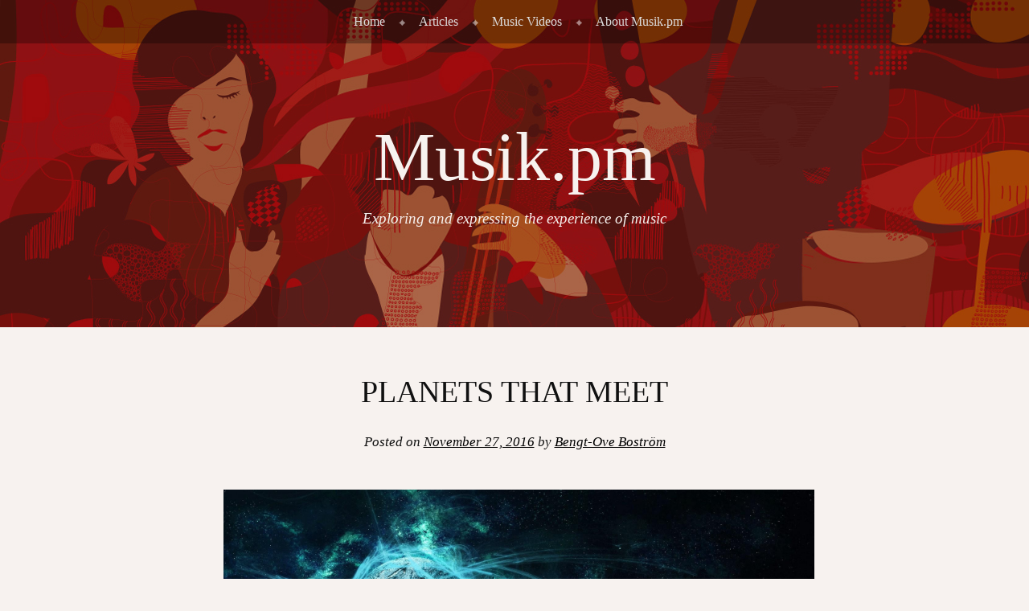

--- FILE ---
content_type: text/html; charset=UTF-8
request_url: https://musik.pm/planets-that-meet/
body_size: 10044
content:
<!DOCTYPE html>
<html lang="en-US">
<head>
<meta charset="UTF-8" />
<meta name="viewport" content="width=device-width" />
<link rel="profile" href="http://gmpg.org/xfn/11" />
<link rel="pingback" href="https://musik.pm/xmlrpc.php" />
<link rel="shortcut icon" href="https://musik.pm/wp-content/themes/book-lite-musik-pm/favicon.ico" />
<link rel="apple-touch-icon" href="https://musik.pm/wp-content/themes/book-lite-musik-pm/apple-touch-icon.png">
<!--[if lt IE 9]>
<script src="https://musik.pm/wp-content/themes/book-lite/js/html5.js" type="text/javascript"></script>
<![endif]-->

<title>Planets that meet &#8211; Musik.pm</title>
<meta name='robots' content='max-image-preview:large' />
<link rel='dns-prefetch' href='//platform-api.sharethis.com' />
<link rel="alternate" type="application/rss+xml" title="Musik.pm &raquo; Feed" href="https://musik.pm/feed/" />
<link rel="alternate" type="application/rss+xml" title="Musik.pm &raquo; Comments Feed" href="https://musik.pm/comments/feed/" />
<link rel="alternate" title="oEmbed (JSON)" type="application/json+oembed" href="https://musik.pm/wp-json/oembed/1.0/embed?url=https%3A%2F%2Fmusik.pm%2Fplanets-that-meet%2F" />
<link rel="alternate" title="oEmbed (XML)" type="text/xml+oembed" href="https://musik.pm/wp-json/oembed/1.0/embed?url=https%3A%2F%2Fmusik.pm%2Fplanets-that-meet%2F&#038;format=xml" />
<style id='wp-img-auto-sizes-contain-inline-css' type='text/css'>
img:is([sizes=auto i],[sizes^="auto," i]){contain-intrinsic-size:3000px 1500px}
/*# sourceURL=wp-img-auto-sizes-contain-inline-css */
</style>
<style id='wp-emoji-styles-inline-css' type='text/css'>

	img.wp-smiley, img.emoji {
		display: inline !important;
		border: none !important;
		box-shadow: none !important;
		height: 1em !important;
		width: 1em !important;
		margin: 0 0.07em !important;
		vertical-align: -0.1em !important;
		background: none !important;
		padding: 0 !important;
	}
/*# sourceURL=wp-emoji-styles-inline-css */
</style>
<style id='wp-block-library-inline-css' type='text/css'>
:root{--wp-block-synced-color:#7a00df;--wp-block-synced-color--rgb:122,0,223;--wp-bound-block-color:var(--wp-block-synced-color);--wp-editor-canvas-background:#ddd;--wp-admin-theme-color:#007cba;--wp-admin-theme-color--rgb:0,124,186;--wp-admin-theme-color-darker-10:#006ba1;--wp-admin-theme-color-darker-10--rgb:0,107,160.5;--wp-admin-theme-color-darker-20:#005a87;--wp-admin-theme-color-darker-20--rgb:0,90,135;--wp-admin-border-width-focus:2px}@media (min-resolution:192dpi){:root{--wp-admin-border-width-focus:1.5px}}.wp-element-button{cursor:pointer}:root .has-very-light-gray-background-color{background-color:#eee}:root .has-very-dark-gray-background-color{background-color:#313131}:root .has-very-light-gray-color{color:#eee}:root .has-very-dark-gray-color{color:#313131}:root .has-vivid-green-cyan-to-vivid-cyan-blue-gradient-background{background:linear-gradient(135deg,#00d084,#0693e3)}:root .has-purple-crush-gradient-background{background:linear-gradient(135deg,#34e2e4,#4721fb 50%,#ab1dfe)}:root .has-hazy-dawn-gradient-background{background:linear-gradient(135deg,#faaca8,#dad0ec)}:root .has-subdued-olive-gradient-background{background:linear-gradient(135deg,#fafae1,#67a671)}:root .has-atomic-cream-gradient-background{background:linear-gradient(135deg,#fdd79a,#004a59)}:root .has-nightshade-gradient-background{background:linear-gradient(135deg,#330968,#31cdcf)}:root .has-midnight-gradient-background{background:linear-gradient(135deg,#020381,#2874fc)}:root{--wp--preset--font-size--normal:16px;--wp--preset--font-size--huge:42px}.has-regular-font-size{font-size:1em}.has-larger-font-size{font-size:2.625em}.has-normal-font-size{font-size:var(--wp--preset--font-size--normal)}.has-huge-font-size{font-size:var(--wp--preset--font-size--huge)}.has-text-align-center{text-align:center}.has-text-align-left{text-align:left}.has-text-align-right{text-align:right}.has-fit-text{white-space:nowrap!important}#end-resizable-editor-section{display:none}.aligncenter{clear:both}.items-justified-left{justify-content:flex-start}.items-justified-center{justify-content:center}.items-justified-right{justify-content:flex-end}.items-justified-space-between{justify-content:space-between}.screen-reader-text{border:0;clip-path:inset(50%);height:1px;margin:-1px;overflow:hidden;padding:0;position:absolute;width:1px;word-wrap:normal!important}.screen-reader-text:focus{background-color:#ddd;clip-path:none;color:#444;display:block;font-size:1em;height:auto;left:5px;line-height:normal;padding:15px 23px 14px;text-decoration:none;top:5px;width:auto;z-index:100000}html :where(.has-border-color){border-style:solid}html :where([style*=border-top-color]){border-top-style:solid}html :where([style*=border-right-color]){border-right-style:solid}html :where([style*=border-bottom-color]){border-bottom-style:solid}html :where([style*=border-left-color]){border-left-style:solid}html :where([style*=border-width]){border-style:solid}html :where([style*=border-top-width]){border-top-style:solid}html :where([style*=border-right-width]){border-right-style:solid}html :where([style*=border-bottom-width]){border-bottom-style:solid}html :where([style*=border-left-width]){border-left-style:solid}html :where(img[class*=wp-image-]){height:auto;max-width:100%}:where(figure){margin:0 0 1em}html :where(.is-position-sticky){--wp-admin--admin-bar--position-offset:var(--wp-admin--admin-bar--height,0px)}@media screen and (max-width:600px){html :where(.is-position-sticky){--wp-admin--admin-bar--position-offset:0px}}

/*# sourceURL=wp-block-library-inline-css */
</style><style id='global-styles-inline-css' type='text/css'>
:root{--wp--preset--aspect-ratio--square: 1;--wp--preset--aspect-ratio--4-3: 4/3;--wp--preset--aspect-ratio--3-4: 3/4;--wp--preset--aspect-ratio--3-2: 3/2;--wp--preset--aspect-ratio--2-3: 2/3;--wp--preset--aspect-ratio--16-9: 16/9;--wp--preset--aspect-ratio--9-16: 9/16;--wp--preset--color--black: #000000;--wp--preset--color--cyan-bluish-gray: #abb8c3;--wp--preset--color--white: #ffffff;--wp--preset--color--pale-pink: #f78da7;--wp--preset--color--vivid-red: #cf2e2e;--wp--preset--color--luminous-vivid-orange: #ff6900;--wp--preset--color--luminous-vivid-amber: #fcb900;--wp--preset--color--light-green-cyan: #7bdcb5;--wp--preset--color--vivid-green-cyan: #00d084;--wp--preset--color--pale-cyan-blue: #8ed1fc;--wp--preset--color--vivid-cyan-blue: #0693e3;--wp--preset--color--vivid-purple: #9b51e0;--wp--preset--gradient--vivid-cyan-blue-to-vivid-purple: linear-gradient(135deg,rgb(6,147,227) 0%,rgb(155,81,224) 100%);--wp--preset--gradient--light-green-cyan-to-vivid-green-cyan: linear-gradient(135deg,rgb(122,220,180) 0%,rgb(0,208,130) 100%);--wp--preset--gradient--luminous-vivid-amber-to-luminous-vivid-orange: linear-gradient(135deg,rgb(252,185,0) 0%,rgb(255,105,0) 100%);--wp--preset--gradient--luminous-vivid-orange-to-vivid-red: linear-gradient(135deg,rgb(255,105,0) 0%,rgb(207,46,46) 100%);--wp--preset--gradient--very-light-gray-to-cyan-bluish-gray: linear-gradient(135deg,rgb(238,238,238) 0%,rgb(169,184,195) 100%);--wp--preset--gradient--cool-to-warm-spectrum: linear-gradient(135deg,rgb(74,234,220) 0%,rgb(151,120,209) 20%,rgb(207,42,186) 40%,rgb(238,44,130) 60%,rgb(251,105,98) 80%,rgb(254,248,76) 100%);--wp--preset--gradient--blush-light-purple: linear-gradient(135deg,rgb(255,206,236) 0%,rgb(152,150,240) 100%);--wp--preset--gradient--blush-bordeaux: linear-gradient(135deg,rgb(254,205,165) 0%,rgb(254,45,45) 50%,rgb(107,0,62) 100%);--wp--preset--gradient--luminous-dusk: linear-gradient(135deg,rgb(255,203,112) 0%,rgb(199,81,192) 50%,rgb(65,88,208) 100%);--wp--preset--gradient--pale-ocean: linear-gradient(135deg,rgb(255,245,203) 0%,rgb(182,227,212) 50%,rgb(51,167,181) 100%);--wp--preset--gradient--electric-grass: linear-gradient(135deg,rgb(202,248,128) 0%,rgb(113,206,126) 100%);--wp--preset--gradient--midnight: linear-gradient(135deg,rgb(2,3,129) 0%,rgb(40,116,252) 100%);--wp--preset--font-size--small: 13px;--wp--preset--font-size--medium: 20px;--wp--preset--font-size--large: 36px;--wp--preset--font-size--x-large: 42px;--wp--preset--spacing--20: 0.44rem;--wp--preset--spacing--30: 0.67rem;--wp--preset--spacing--40: 1rem;--wp--preset--spacing--50: 1.5rem;--wp--preset--spacing--60: 2.25rem;--wp--preset--spacing--70: 3.38rem;--wp--preset--spacing--80: 5.06rem;--wp--preset--shadow--natural: 6px 6px 9px rgba(0, 0, 0, 0.2);--wp--preset--shadow--deep: 12px 12px 50px rgba(0, 0, 0, 0.4);--wp--preset--shadow--sharp: 6px 6px 0px rgba(0, 0, 0, 0.2);--wp--preset--shadow--outlined: 6px 6px 0px -3px rgb(255, 255, 255), 6px 6px rgb(0, 0, 0);--wp--preset--shadow--crisp: 6px 6px 0px rgb(0, 0, 0);}:where(.is-layout-flex){gap: 0.5em;}:where(.is-layout-grid){gap: 0.5em;}body .is-layout-flex{display: flex;}.is-layout-flex{flex-wrap: wrap;align-items: center;}.is-layout-flex > :is(*, div){margin: 0;}body .is-layout-grid{display: grid;}.is-layout-grid > :is(*, div){margin: 0;}:where(.wp-block-columns.is-layout-flex){gap: 2em;}:where(.wp-block-columns.is-layout-grid){gap: 2em;}:where(.wp-block-post-template.is-layout-flex){gap: 1.25em;}:where(.wp-block-post-template.is-layout-grid){gap: 1.25em;}.has-black-color{color: var(--wp--preset--color--black) !important;}.has-cyan-bluish-gray-color{color: var(--wp--preset--color--cyan-bluish-gray) !important;}.has-white-color{color: var(--wp--preset--color--white) !important;}.has-pale-pink-color{color: var(--wp--preset--color--pale-pink) !important;}.has-vivid-red-color{color: var(--wp--preset--color--vivid-red) !important;}.has-luminous-vivid-orange-color{color: var(--wp--preset--color--luminous-vivid-orange) !important;}.has-luminous-vivid-amber-color{color: var(--wp--preset--color--luminous-vivid-amber) !important;}.has-light-green-cyan-color{color: var(--wp--preset--color--light-green-cyan) !important;}.has-vivid-green-cyan-color{color: var(--wp--preset--color--vivid-green-cyan) !important;}.has-pale-cyan-blue-color{color: var(--wp--preset--color--pale-cyan-blue) !important;}.has-vivid-cyan-blue-color{color: var(--wp--preset--color--vivid-cyan-blue) !important;}.has-vivid-purple-color{color: var(--wp--preset--color--vivid-purple) !important;}.has-black-background-color{background-color: var(--wp--preset--color--black) !important;}.has-cyan-bluish-gray-background-color{background-color: var(--wp--preset--color--cyan-bluish-gray) !important;}.has-white-background-color{background-color: var(--wp--preset--color--white) !important;}.has-pale-pink-background-color{background-color: var(--wp--preset--color--pale-pink) !important;}.has-vivid-red-background-color{background-color: var(--wp--preset--color--vivid-red) !important;}.has-luminous-vivid-orange-background-color{background-color: var(--wp--preset--color--luminous-vivid-orange) !important;}.has-luminous-vivid-amber-background-color{background-color: var(--wp--preset--color--luminous-vivid-amber) !important;}.has-light-green-cyan-background-color{background-color: var(--wp--preset--color--light-green-cyan) !important;}.has-vivid-green-cyan-background-color{background-color: var(--wp--preset--color--vivid-green-cyan) !important;}.has-pale-cyan-blue-background-color{background-color: var(--wp--preset--color--pale-cyan-blue) !important;}.has-vivid-cyan-blue-background-color{background-color: var(--wp--preset--color--vivid-cyan-blue) !important;}.has-vivid-purple-background-color{background-color: var(--wp--preset--color--vivid-purple) !important;}.has-black-border-color{border-color: var(--wp--preset--color--black) !important;}.has-cyan-bluish-gray-border-color{border-color: var(--wp--preset--color--cyan-bluish-gray) !important;}.has-white-border-color{border-color: var(--wp--preset--color--white) !important;}.has-pale-pink-border-color{border-color: var(--wp--preset--color--pale-pink) !important;}.has-vivid-red-border-color{border-color: var(--wp--preset--color--vivid-red) !important;}.has-luminous-vivid-orange-border-color{border-color: var(--wp--preset--color--luminous-vivid-orange) !important;}.has-luminous-vivid-amber-border-color{border-color: var(--wp--preset--color--luminous-vivid-amber) !important;}.has-light-green-cyan-border-color{border-color: var(--wp--preset--color--light-green-cyan) !important;}.has-vivid-green-cyan-border-color{border-color: var(--wp--preset--color--vivid-green-cyan) !important;}.has-pale-cyan-blue-border-color{border-color: var(--wp--preset--color--pale-cyan-blue) !important;}.has-vivid-cyan-blue-border-color{border-color: var(--wp--preset--color--vivid-cyan-blue) !important;}.has-vivid-purple-border-color{border-color: var(--wp--preset--color--vivid-purple) !important;}.has-vivid-cyan-blue-to-vivid-purple-gradient-background{background: var(--wp--preset--gradient--vivid-cyan-blue-to-vivid-purple) !important;}.has-light-green-cyan-to-vivid-green-cyan-gradient-background{background: var(--wp--preset--gradient--light-green-cyan-to-vivid-green-cyan) !important;}.has-luminous-vivid-amber-to-luminous-vivid-orange-gradient-background{background: var(--wp--preset--gradient--luminous-vivid-amber-to-luminous-vivid-orange) !important;}.has-luminous-vivid-orange-to-vivid-red-gradient-background{background: var(--wp--preset--gradient--luminous-vivid-orange-to-vivid-red) !important;}.has-very-light-gray-to-cyan-bluish-gray-gradient-background{background: var(--wp--preset--gradient--very-light-gray-to-cyan-bluish-gray) !important;}.has-cool-to-warm-spectrum-gradient-background{background: var(--wp--preset--gradient--cool-to-warm-spectrum) !important;}.has-blush-light-purple-gradient-background{background: var(--wp--preset--gradient--blush-light-purple) !important;}.has-blush-bordeaux-gradient-background{background: var(--wp--preset--gradient--blush-bordeaux) !important;}.has-luminous-dusk-gradient-background{background: var(--wp--preset--gradient--luminous-dusk) !important;}.has-pale-ocean-gradient-background{background: var(--wp--preset--gradient--pale-ocean) !important;}.has-electric-grass-gradient-background{background: var(--wp--preset--gradient--electric-grass) !important;}.has-midnight-gradient-background{background: var(--wp--preset--gradient--midnight) !important;}.has-small-font-size{font-size: var(--wp--preset--font-size--small) !important;}.has-medium-font-size{font-size: var(--wp--preset--font-size--medium) !important;}.has-large-font-size{font-size: var(--wp--preset--font-size--large) !important;}.has-x-large-font-size{font-size: var(--wp--preset--font-size--x-large) !important;}
/*# sourceURL=global-styles-inline-css */
</style>

<style id='classic-theme-styles-inline-css' type='text/css'>
/*! This file is auto-generated */
.wp-block-button__link{color:#fff;background-color:#32373c;border-radius:9999px;box-shadow:none;text-decoration:none;padding:calc(.667em + 2px) calc(1.333em + 2px);font-size:1.125em}.wp-block-file__button{background:#32373c;color:#fff;text-decoration:none}
/*# sourceURL=/wp-includes/css/classic-themes.min.css */
</style>
<link rel='stylesheet' id='bb-tcs-editor-style-shared-css' href='https://musik.pm/wp-content/themes/book-lite-musik-pm/editor-style-shared.css' type='text/css' media='all' />
<link rel='stylesheet' id='parent-style-css' href='https://musik.pm/wp-content/themes/book-lite/style.css?ver=6.9' type='text/css' media='all' />
<link rel='stylesheet' id='style-css' href='https://musik.pm/wp-content/themes/book-lite-musik-pm/style.css?ver=6.9' type='text/css' media='all' />
<link rel='stylesheet' id='simple-social-icons-font-css' href='https://musik.pm/wp-content/plugins/simple-social-icons/css/style.css?ver=3.0.2' type='text/css' media='all' />
<link rel='stylesheet' id='tablepress-default-css' href='https://musik.pm/wp-content/tablepress-combined.min.css?ver=43' type='text/css' media='all' />
<script type="text/javascript" src="https://musik.pm/wp-includes/js/jquery/jquery.min.js?ver=3.7.1" id="jquery-core-js"></script>
<script type="text/javascript" src="https://musik.pm/wp-includes/js/jquery/jquery-migrate.min.js?ver=3.4.1" id="jquery-migrate-js"></script>
<script type="text/javascript" src="//platform-api.sharethis.com/js/sharethis.js#source=googleanalytics-wordpress#product=ga&amp;property=5f95a2966bdd840019e025fe" id="googleanalytics-platform-sharethis-js"></script>
<link rel="https://api.w.org/" href="https://musik.pm/wp-json/" /><link rel="alternate" title="JSON" type="application/json" href="https://musik.pm/wp-json/wp/v2/posts/1708" /><link rel="EditURI" type="application/rsd+xml" title="RSD" href="https://musik.pm/xmlrpc.php?rsd" />
<meta name="generator" content="WordPress 6.9" />
<link rel="canonical" href="https://musik.pm/planets-that-meet/" />
<link rel='shortlink' href='https://musik.pm/?p=1708' />
<script>
(function() {
	(function (i, s, o, g, r, a, m) {
		i['GoogleAnalyticsObject'] = r;
		i[r] = i[r] || function () {
				(i[r].q = i[r].q || []).push(arguments)
			}, i[r].l = 1 * new Date();
		a = s.createElement(o),
			m = s.getElementsByTagName(o)[0];
		a.async = 1;
		a.src = g;
		m.parentNode.insertBefore(a, m)
	})(window, document, 'script', 'https://google-analytics.com/analytics.js', 'ga');

	ga('create', 'UA-35124132-1', 'auto');
			ga('send', 'pageview');
	})();
</script>
	<style type="text/css">
			.site-title a,
		.site-description {
			color: #f7f2ef;
		}
		.site-title a:hover {
			opacity: 0.7;
		}

		
			#masthead {
				background: url(https://musik.pm/wp-content/uploads/2016/02/musik-pm-final_smalare.jpg) center 0 no-repeat; background-attachment: fixed;				margin-top: 0;
				max-width: 100%;
				height: 500px;
				position: relative;
				background-color: none;
			}
			.admin-bar.custom-header #masthead {
				background-position: center 28px;
			}

		
	</style>
	<style type="text/css" id="custom-background-css">
body.custom-background { background-color: #f7f2ef; }
</style>
	</head>

<body class="wp-singular post-template-default single single-post postid-1708 single-format-standard custom-background wp-theme-book-lite wp-child-theme-book-lite-musik-pm no-custom-header no-home">
<div id="page" class="hfeed site">
		<header id="masthead" class="site-header" role="banner">
		<nav role="navigation" class="site-navigation main-navigation">
			<h1 class="assistive-text">Menu</h1>
			<div class="assistive-text skip-link"><a href="#main" title="Skip to content">Skip to content</a></div>

			<div id="main-menu" class="menu-meny-1-container"><ul id="menu-meny-1" class="menu"><li id="menu-item-1462" class="menu-item menu-item-type-custom menu-item-object-custom menu-item-1462"><a href="/">Home</a></li>
<li id="menu-item-1356" class="menu-item menu-item-type-post_type menu-item-object-page menu-item-1356"><a href="https://musik.pm/articles/">Articles</a></li>
<li id="menu-item-2631" class="menu-item menu-item-type-post_type menu-item-object-page menu-item-2631"><a href="https://musik.pm/music-videos/">Music Videos</a></li>
<li id="menu-item-1371" class="menu-item menu-item-type-post_type menu-item-object-page menu-item-1371"><a href="https://musik.pm/about/">About Musik.pm</a></li>
</ul></div>		</nav>
		
		<hgroup>
			<h1 class="site-title"><a href="https://musik.pm/" title="Musik.pm" rel="home">Musik.pm</a></h1>
			<h2 class="site-description">Exploring and expressing the experience of music</h2>
		</hgroup>

		
	</header><!-- #masthead .site-header -->

	<div id="main">

	
		
<article id="post-1708" class="post-1708 post type-post status-publish format-standard hentry category-a">
	<header class="entry-header">
		<h1 class="entry-title">Planets that meet</h1>

				<div class="entry-meta">
			Posted on <a href="https://musik.pm/planets-that-meet/" title="21:02" rel="bookmark"><time class="entry-date" datetime="2016-11-27T21:02:34+01:00" pubdate>November 27, 2016</time></a><span class="byline"> by <span class="author vcard"><a class="url fn n" href="https://musik.pm/author/bengtove/" title="View all posts by Bengt-Ove Boström" rel="author">Bengt-Ove Boström</a></span></span><span class="cats-links"> </span>		</div><!-- .entry-meta -->
			</header><!-- .entry-header -->

	<div class="entry-content">
		<div id="attachment_1711" style="width: 1930px" class="wp-caption aligncenter"><img fetchpriority="high" decoding="async" aria-describedby="caption-attachment-1711" class="wp-image-1711 size-full" src="https://musik.pm/wp-content/uploads/2016/11/Planets-that-meet.jpg" alt="planets-that-meet" width="1920" height="1080" srcset="https://musik.pm/wp-content/uploads/2016/11/Planets-that-meet.jpg 1920w, https://musik.pm/wp-content/uploads/2016/11/Planets-that-meet-300x169.jpg 300w, https://musik.pm/wp-content/uploads/2016/11/Planets-that-meet-768x432.jpg 768w, https://musik.pm/wp-content/uploads/2016/11/Planets-that-meet-1024x576.jpg 1024w" sizes="(max-width: 1920px) 100vw, 1920px" /><p id="caption-attachment-1711" class="wp-caption-text">Source: <a href="http://luxfon.com/space/39085-abstrakcija-kosmos-art-zvezdy-yеnergija-planety.html" target="_blank" rel="noopener">LuxFon.com</a></p></div>
<div class="first-row-caps"></div>
<div class="first-row-caps">Those of us who discovered Elvis Presley in the 1950s have often had difficulties to accept Elvis’ later repertoire. And his manager, Colonel Parker, is regarded as the “crook” who turned the rebel Elvis Presley into a much tidier entertainer. Elvis&#8217; first movie had the taste of James Dean, but then the movies became romantic tales of dubious quality. The music also changed. Less rock &amp; roll, and more of grand ballads.</div>
<p>Was Parker then the one to blame? For sure Parker had commercial success as his first priority, but did Elvis really become something else than Elvis himself wanted? Sometimes I think that perhaps it was the short period with songs by Leiber/Stoller, Little Richard, Carl Perkins and others which was a detour from who Elvis really was. He was, after all, a true traditional American guy with traditional American values. And he had the voice for the grand ballads that later became his trademark. Musically, Elvis perhaps became exactly what <em>he</em> wanted. Nevertheless, he did not become what <em>I</em> wanted.</p>
<p>How should I regard this fact? Was the standard of Elvis’ later albums lower than the standard of his earlier, or did he just develop in a direction that did not suit my taste? Or both? It is difficult to know, but if I ignore the possibility of lower quality and focus on the change of genres, the change can be looked upon as follows.</p>
<p>It is of course presumptuous to require that an artist should continue with his/hers break through genre or expression, just because it is a genre or an expression that I like. You cannot deny an artist the right to change and evolve in a different direction than mine. In addition, even my musical taste develops over time. (The clips below show this with emphasis.) Thus, it is not certain that an artist who continues to make similar albums may keep my appreciation. Instead of regretting the fact that the last album by a favourite artist was a disappointment, I might consider myself lucky that the artist and I, like two planets on different roads in a musical universe, still met somewhere in time and musical space. That it is completely natural that we only got a couple of albums in our common musical treasury before our journeys continued in different directions.</p>
<p>Later in the history of popular music one can argue the same way regarding the early fans’ disappointment when Bob Dylan turned from acoustic to electric instruments.</p>
<p>There are many examples of artists where I have had big expectations on the next album because I so much appreciated one or two of the earlier – and when the new was released I was disappointed. It may have been because the quality of the last album in fact was lower, but it can also be that our musical paths simply had split. And to be honest, it so happens that I can get a bit disappointed about the third album if it is too close to the previous two. A popular artist has many thousands, often millions, of such individual requests that his or her music relates to. It cannot be easy to be an artist if you make an effort to please. It is probably safer for the artist to follow his or her own developmental path.</p>
<p>It sometimes happens that paths cross again – that one of my favourite artists return to a previous expression after an excursion in different terrain. If my preferences then have remained at the previous expression we will meet again. Like when Diana Krall on her latest album swings her magic wand of interpretative genius over a number of pop ballads as she previously has done over a number of jazz standards and ballads in the American Songbook. During her excursions on a couple of albums with original songs and other genres/expressions my interest chilled down, but now I am enthusiastic again. But some critics appreciated the excursions, and now they are disappointed.</p>
<p>Planets that meet &#8211; and then go their separate ways.</p>
<p>&nbsp;</p>
<p><iframe width="750" height="563" src="https://www.youtube.com/embed/lzQ8GDBA8Is?feature=oembed" frameborder="0" allow="accelerometer; autoplay; encrypted-media; gyroscope; picture-in-picture" allowfullscreen></iframe></p>
<p><iframe width="750" height="422" src="https://www.youtube.com/embed/7MCffj-s2ek?feature=oembed" frameborder="0" allow="accelerometer; autoplay; encrypted-media; gyroscope; picture-in-picture" allowfullscreen></iframe></p>
<p>First published (in Swedish) at Musik.pm on <a href="https://musik.pm/planeter-som-mots/" target="_blank" rel="noopener">May 23, 2015</a></p>
			</div><!-- .entry-content -->

	<footer class="entry-meta">
		Bookmark the <a href="https://musik.pm/planets-that-meet/" title="Permalink to Planets that meet" rel="bookmark">permalink</a>.
			</footer><!-- .entry-meta -->
</article><!-- #post-1708 -->

			<nav role="navigation" id="nav-below" class="site-navigation post-navigation">
		<h1 class="assistive-text">Post navigation</h1>

	
		<div class="nav-previous"><a href="https://musik.pm/a-fado-experience/" rel="prev"><span class="meta-nav">&larr;</span> A Fado Experience</a></div>		<div class="nav-next"><a href="https://musik.pm/club-des-belugas/" rel="next">Club des Belugas <span class="meta-nav">&rarr;</span></a></div>
	
	</nav><!-- #nav-below -->
	
		
	


	</div><!-- #main -->

	<footer id="colophon" class="site-footer" role="contentinfo">
	
		
<div id="supplementary">
		<div id="first" class="widget-area" role="complementary">
		<aside id="text-4" class="widget widget_text"><h1 class="widget-title">Menu</h1>			<div class="textwidget"><ul>
<li><a href="/">Home</a></li>
<li><a href="/articles">Articles</a></li>
<li><a href="/music-videos">Music Videos</a></li>
<li><a href="/about">About Musik.pm</a></li>
</ul></div>
		</aside>	</div><!-- #first .widget-area -->
	
		<div id="second" class="widget-area" role="complementary">
		
		<aside id="recent-posts-2" class="widget widget_recent_entries">
		<h1 class="widget-title">Latest articles</h1>
		<ul>
											<li>
					<a href="https://musik.pm/meetings-with-fado/">Meetings with fado</a>
									</li>
											<li>
					<a href="https://musik.pm/o-fado/">O Fado</a>
									</li>
											<li>
					<a href="https://musik.pm/lina/">Lina</a>
									</li>
											<li>
					<a href="https://musik.pm/finding-silvia-perez-cruz/">Finding Sílvia Pérez Cruz</a>
									</li>
											<li>
					<a href="https://musik.pm/the-soul-of-a-festival/">The Soul of a Festival</a>
									</li>
					</ul>

		</aside>	</div><!-- #second .widget-area -->
	
		<div id="third" class="widget-area" role="complementary">
		<aside id="simple-social-icons-2" class="widget simple-social-icons"><ul class="aligncenter"><li class="ssi-facebook"><a href="https://www.facebook.com/Musikpm/" ><svg role="img" class="social-facebook" aria-labelledby="social-facebook-2"><title id="social-facebook-2">Facebook</title><use xlink:href="https://musik.pm/wp-content/plugins/simple-social-icons/symbol-defs.svg#social-facebook"></use></svg></a></li><li class="ssi-twitter"><a href="https://twitter.com/MusikPM" ><svg role="img" class="social-twitter" aria-labelledby="social-twitter-2"><title id="social-twitter-2">Twitter</title><use xlink:href="https://musik.pm/wp-content/plugins/simple-social-icons/symbol-defs.svg#social-twitter"></use></svg></a></li></ul></aside>	</div><!-- #third .widget-area -->
	</div><!-- #supplementary -->
		<div class="site-info">
      Musik.pm is created by <a href="mailto:bengt-ove@bostrom.pm">Bengt-Ove Boström</a> with help from <a href="https://kickiedgrendotcom.wordpress.com">Kicki Edgren</a> and <a href="http://psu.se">Pontus Sundén</a>.
		</div><!-- .site-info -->
	</footer><!-- .site-footer .site-footer -->
</div><!-- #page .hfeed .site -->

<script type="speculationrules">
{"prefetch":[{"source":"document","where":{"and":[{"href_matches":"/*"},{"not":{"href_matches":["/wp-*.php","/wp-admin/*","/wp-content/uploads/*","/wp-content/*","/wp-content/plugins/*","/wp-content/themes/book-lite-musik-pm/*","/wp-content/themes/book-lite/*","/*\\?(.+)"]}},{"not":{"selector_matches":"a[rel~=\"nofollow\"]"}},{"not":{"selector_matches":".no-prefetch, .no-prefetch a"}}]},"eagerness":"conservative"}]}
</script>
<style type="text/css" media="screen">#simple-social-icons-2 ul li a, #simple-social-icons-2 ul li a:hover, #simple-social-icons-2 ul li a:focus { background-color: #666666 !important; border-radius: 0px; color: #f7f2ef !important; border: 0px #ffffff solid !important; font-size: 24px; padding: 12px; }  #simple-social-icons-2 ul li a:hover, #simple-social-icons-2 ul li a:focus { background-color: #999999 !important; border-color: #ffffff !important; color: #ffffff !important; }  #simple-social-icons-2 ul li a:focus { outline: 1px dotted #999999 !important; }</style><script type="text/javascript" src="https://musik.pm/wp-content/themes/book-lite/js/small-menu.js?ver=20120206" id="small-menu-js"></script>
<script type="text/javascript" src="https://musik.pm/wp-content/themes/book-lite/js/script.js?ver=1.0" id="book-script-js"></script>
<script id="wp-emoji-settings" type="application/json">
{"baseUrl":"https://s.w.org/images/core/emoji/17.0.2/72x72/","ext":".png","svgUrl":"https://s.w.org/images/core/emoji/17.0.2/svg/","svgExt":".svg","source":{"concatemoji":"https://musik.pm/wp-includes/js/wp-emoji-release.min.js?ver=6.9"}}
</script>
<script type="module">
/* <![CDATA[ */
/*! This file is auto-generated */
const a=JSON.parse(document.getElementById("wp-emoji-settings").textContent),o=(window._wpemojiSettings=a,"wpEmojiSettingsSupports"),s=["flag","emoji"];function i(e){try{var t={supportTests:e,timestamp:(new Date).valueOf()};sessionStorage.setItem(o,JSON.stringify(t))}catch(e){}}function c(e,t,n){e.clearRect(0,0,e.canvas.width,e.canvas.height),e.fillText(t,0,0);t=new Uint32Array(e.getImageData(0,0,e.canvas.width,e.canvas.height).data);e.clearRect(0,0,e.canvas.width,e.canvas.height),e.fillText(n,0,0);const a=new Uint32Array(e.getImageData(0,0,e.canvas.width,e.canvas.height).data);return t.every((e,t)=>e===a[t])}function p(e,t){e.clearRect(0,0,e.canvas.width,e.canvas.height),e.fillText(t,0,0);var n=e.getImageData(16,16,1,1);for(let e=0;e<n.data.length;e++)if(0!==n.data[e])return!1;return!0}function u(e,t,n,a){switch(t){case"flag":return n(e,"\ud83c\udff3\ufe0f\u200d\u26a7\ufe0f","\ud83c\udff3\ufe0f\u200b\u26a7\ufe0f")?!1:!n(e,"\ud83c\udde8\ud83c\uddf6","\ud83c\udde8\u200b\ud83c\uddf6")&&!n(e,"\ud83c\udff4\udb40\udc67\udb40\udc62\udb40\udc65\udb40\udc6e\udb40\udc67\udb40\udc7f","\ud83c\udff4\u200b\udb40\udc67\u200b\udb40\udc62\u200b\udb40\udc65\u200b\udb40\udc6e\u200b\udb40\udc67\u200b\udb40\udc7f");case"emoji":return!a(e,"\ud83e\u1fac8")}return!1}function f(e,t,n,a){let r;const o=(r="undefined"!=typeof WorkerGlobalScope&&self instanceof WorkerGlobalScope?new OffscreenCanvas(300,150):document.createElement("canvas")).getContext("2d",{willReadFrequently:!0}),s=(o.textBaseline="top",o.font="600 32px Arial",{});return e.forEach(e=>{s[e]=t(o,e,n,a)}),s}function r(e){var t=document.createElement("script");t.src=e,t.defer=!0,document.head.appendChild(t)}a.supports={everything:!0,everythingExceptFlag:!0},new Promise(t=>{let n=function(){try{var e=JSON.parse(sessionStorage.getItem(o));if("object"==typeof e&&"number"==typeof e.timestamp&&(new Date).valueOf()<e.timestamp+604800&&"object"==typeof e.supportTests)return e.supportTests}catch(e){}return null}();if(!n){if("undefined"!=typeof Worker&&"undefined"!=typeof OffscreenCanvas&&"undefined"!=typeof URL&&URL.createObjectURL&&"undefined"!=typeof Blob)try{var e="postMessage("+f.toString()+"("+[JSON.stringify(s),u.toString(),c.toString(),p.toString()].join(",")+"));",a=new Blob([e],{type:"text/javascript"});const r=new Worker(URL.createObjectURL(a),{name:"wpTestEmojiSupports"});return void(r.onmessage=e=>{i(n=e.data),r.terminate(),t(n)})}catch(e){}i(n=f(s,u,c,p))}t(n)}).then(e=>{for(const n in e)a.supports[n]=e[n],a.supports.everything=a.supports.everything&&a.supports[n],"flag"!==n&&(a.supports.everythingExceptFlag=a.supports.everythingExceptFlag&&a.supports[n]);var t;a.supports.everythingExceptFlag=a.supports.everythingExceptFlag&&!a.supports.flag,a.supports.everything||((t=a.source||{}).concatemoji?r(t.concatemoji):t.wpemoji&&t.twemoji&&(r(t.twemoji),r(t.wpemoji)))});
//# sourceURL=https://musik.pm/wp-includes/js/wp-emoji-loader.min.js
/* ]]> */
</script>

</body>
</html>

--- FILE ---
content_type: text/css
request_url: https://musik.pm/wp-content/themes/book-lite-musik-pm/editor-style-shared.css
body_size: 786
content:
/* These styles are used in the backend editor AND in the Theme (frontend) */

/* CSS is provided by the theme itself, and modified by any custom css you add to the theme. */
/* But that CSS is not active when using the backend-editor, so here is a good place to put  */
/* any custom css which should be active in the frontend website and also applied to editor. */
/* The goal is to make the visual editor display as like the final frontend view as possible */
/* so do not forget to configure the TinyMCE styles dropdown with elements to match these.   */

/* Suggested general non-tag-specific visual styles (for all websites) */

.list		{ margin: 0.35rem 0; }
.stdtop     { margin-top: 0.65rem !important; }
.moretop    { margin-top: 0.8rem  !important; }
.lotstop    { margin-top: 1rem    !important; }
.hugetop    { margin-top: 1.3rem  !important; }
.stdbottom  { margin-bottom: 0.65rem !important; }
.morebottom { margin-bottom: 0.8rem  !important; }
.lotsbottom { margin-bottom: 1rem    !important; }
.hugebottom { margin-bottom: 1.3rem  !important; }

.topless    { margin-top: 0 !important; }
.bottomless { margin-bottom: 0 !important; }

.beforelist { margin-bottom: 0.3rem; }

.lastitempx { padding-bottom: 12px !important; }
.lastitemem { margin-bottom: 0; padding-bottom: 1.3rem; }

strong, .strong, .fett, .bold, .smallBold, .smallerBold { font-weight: bold; }

/* Revert to normal text within strong */
.notstrong { font-weight: normal; }

.smaller, .smallerBold { font-size: 0.95rem; line-height: 1.25; }

.small, .smallBold { font-size: 0.89rem; line-height: 1.2; }

/* Append your site-specific styles here */


/**reset**/

.entry-content p:first-of-type::first-line {
	letter-spacing: inherit!important;
	font-variant: inherit!important;
	word-spacing: inherit!important;
}
.format-standard .entry-content > p:first-of-type::first-letter,
.page .entry-content > p:first-of-type::first-letter {
    color: inherit!important;
    float: inherit!important;
    font-size: inherit!important;
    line-height: inherit!important;
    margin: inherit!important;
}


/**custom**/
.first-row-caps::first-line {
	letter-spacing: 0.05em!important;
	font-variant:small-caps!important;
	word-spacing: 2px!important;
}

.first-row-caps::first-letter {
    color: #000!important;
    float: left!important;
    font-size: 3.7em!important;
    line-height: 43px!important;
    margin: 15px 5px 0px -5px!important;
}

.first-row-caps {
    margin-bottom: 1.5em;
}

--- FILE ---
content_type: text/css
request_url: https://musik.pm/wp-content/themes/book-lite/style.css?ver=6.9
body_size: 5822
content:
/*
Theme Name: Book Lite
Author: Chandra Maharzan
Author URI: http://www.wpshoppe.com/
Theme URI: http://www.wpshoppe.com/themes/book-lite/
Description: One column classic book style blog theme. Fully responsive, large fonts and very easy to read. Clean and Minimalist design with focus entirely on content — Content First.
Version: 114
License: GNU General Public License
License URI: license.txt
Tags: custom-header, custom-background, custom-menu, one-column, fluid-layout, responsive-layout, light, sticky-post, white, black,   threaded-comments

This theme, like WordPress, along with all the icons/images are licensed under the GPL.
Use it to make something cool, have fun, and share what you've learned with others.

Resetting and rebuilding styles have been helped along thanks to the fine work of
Eric Meyer http://meyerweb.com/eric/tools/css/reset/index.html
along with Nicolas Gallagher and Jonathan Neal http://necolas.github.com/normalize.css/
and Blueprint http://www.blueprintcss.org/
*/


/* =Reset
-------------------------------------------------------------- */

html, body, div, span, applet, object, iframe,
h1, h2, h3, h4, h5, h6, p, blockquote, pre,
a, abbr, acronym, address, big, cite, code,
del, dfn, em, font, ins, kbd, q, s, samp,
small, strike, strong, sub, sup, tt, var,
dl, dt, dd, ol, ul, li,
fieldset, form, label, legend,
table, caption, tbody, tfoot, thead, tr, th, td {
	border: 0;
	font-family: inherit;
	font-size: 100%;
	font-style: inherit;
	font-weight: inherit;
	margin: 0;
	outline: 0;
	padding: 0;
	vertical-align: baseline;
	word-wrap: break-word;
}
html {
	font-size: 62.5%; /* Corrects text resizing oddly in IE6/7 when body font-size is set using em units http://clagnut.com/blog/348/#c790 */
	overflow-y: scroll; /* Keeps page centred in all browsers regardless of content height */
	-webkit-text-size-adjust: 100%; /* Prevents iOS text size adjust after orientation change, without disabling user zoom */
	-ms-text-size-adjust: 100%; /* www.456bereastreet.com/archive/201012/controlling_text_size_in_safari_for_ios_without_disabling_user_zoom/ */
}
body {
	background: #fff;
}
article,
aside,
details,
figcaption,
figure,
footer,
header,
hgroup,
nav,
section {
	display: block;
}
ol, ul {
	list-style: none;
}
table { /* tables still need 'cellspacing="0"' in the markup */
	border-collapse: separate;
	border-spacing: 0;
}
caption, th, td {
	font-weight: normal;
	text-align: left;
}
blockquote {
    padding: 0 0 0 4em;
    position: relative;
}
blockquote:before, blockquote:after,
q:before, q:after {
	content: "";
}
blockquote:before {
	background: url(images/quote.png) no-repeat;
	height: 20px;
    left: 5%;
    position: absolute;
    top: 0;
    width: 24px;
}
blockquote, q {
	quotes: "" "";
}
a:focus {
	outline: thin dotted;
}
a:hover,
a:active { /* Improves readability when focused and also mouse hovered in all browsers people.opera.com/patrickl/experiments/keyboard/test */
	outline: 0;
}
a img {
	border: 0;
}


/* =Global
----------------------------------------------- */

body,
button,
input,
select,
textarea {
	color: #111;
	font-family: "Century Schoolbook", Century, Garamond, serif;
	font-size: 1.9em;
	line-height: 1.8em;
}

/* Headings */
h1,h2,h3,h4,h5,h6 {
	clear: both;
}
hr {
	background-color: #ccc;
	border: 0;
	height: 1px;
	margin-bottom: 1.5em;
}

/* Text elements */
p {
	margin-bottom: 1.5em;
}
ul, ol {
	margin: 0 0 1.5em 3em;
}
ul {
	list-style: disc;
}
ol {
	list-style: decimal;
}
ul ul, ol ol, ul ol, ol ul {
	margin-bottom: 0;
	margin-left: 1.5em;
}
dt {
	font-weight: bold;
}
dd {
	margin: 0 1.5em 1.5em;
}
b, strong {
	font-weight: bold;
}
dfn, cite, em, i {
	font-style: italic;
}
cite {
	font-weight: bold;
}

address {
	margin: 0 0 1.5em;
}
pre {
	background: #eee;
	font-family: "Courier 10 Pitch", Courier, monospace;
	font-size: 15px;
	font-size: 1.8rem;
	line-height: 1.5;
	margin-bottom: 1.6em;
	padding: 1.6em;
	overflow: auto;
	max-width: 100%;
}
code, kbd, tt, var {
	font: 15px Monaco, Consolas, "Andale Mono", "DejaVu Sans Mono", monospace;
}
abbr, acronym {
	border-bottom: 1px dotted #666;
	cursor: help;
}
mark, ins {
	background: #fff9c0;
	text-decoration: none;
}
sup,
sub {
	font-size: 75%;
	height: 0;
	line-height: 0;
	position: relative;
	vertical-align: baseline;
}
sup {
	bottom: 1ex;
}
sub {
	top: .5ex;
}
small {
	font-size: 75%;
}
big {
	font-size: 125%;
}
figure {
	margin: 0;
}
table {
	margin: 0 0 1.5em;
	width: 100%;
	border: 1px solid #000;
}
th {
	font-weight: bold;
	background: #333;
	color: #fff;
	padding: 5px 10px;
	border: 1px solid #000;
}
td {
	border: 1px solid #000;
	padding: 5px 10px;
}
button,
input,
select,
textarea {
	font-size: 100%; /* Corrects font size not being inherited in all browsers */
	margin: 0; /* Addresses margins set differently in IE6/7, F3/4, S5, Chrome */
	vertical-align: baseline; /* Improves appearance and consistency in all browsers */
	*vertical-align: middle; /* Improves appearance and consistency in all browsers */
}
button,
input {
	line-height: normal; /* Addresses FF3/4 setting line-height using !important in the UA stylesheet */
	*overflow: visible;  /* Corrects inner spacing displayed oddly in IE6/7 */
	border: 2px solid #000;
}
button,
html input[type="button"],
input[type="reset"],
input[type="submit"] {
	background: #111; /* Old browsers */
	color: #fff;
	cursor: pointer; /* Improves usability and consistency of cursor style between image-type 'input' and others */
	padding: 0.8em 1.5em;
	border: none;
}
button:hover,
html input[type="button"]:hover,
input[type="reset"]:hover,
input[type="submit"]:hover {
	background: #222; /* Old browsers */
}

input[type="checkbox"],
input[type="radio"] {
	box-sizing: border-box; /* Addresses box sizing set to content-box in IE8/9 */
	padding: 0; /* Addresses excess padding in IE8/9 */
}
input[type="search"] {
	-webkit-appearance: textfield; /* Addresses appearance set to searchfield in S5, Chrome */
	-moz-box-sizing: content-box;
	-webkit-box-sizing: content-box; /* Addresses box sizing set to border-box in S5, Chrome (include -moz to future-proof) */
	box-sizing: content-box;
}
input[type="search"]::-webkit-search-decoration { /* Corrects inner padding displayed oddly in S5, Chrome on OSX */
	-webkit-appearance: none;
}
button::-moz-focus-inner,
input::-moz-focus-inner { /* Corrects inner padding and border displayed oddly in FF3/4 www.sitepen.com/blog/2008/05/14/the-devils-in-the-details-fixing-dojos-toolbar-buttons/ */
	border: 0;
	padding: 0;
}
input[type=text],
textarea {
	border: 2px solid #000;
}
input[type=text]:focus,
textarea:focus {
	color: #111;
}
input[type=text] {
	padding: 3px;
}
textarea {
	overflow: auto; /* Removes default vertical scrollbar in IE6/7/8/9 */
	padding-left: 3px;
	vertical-align: top; /* Improves readability and alignment in all browsers */
	width: 98%;
}

/* Links */
a {
	color: #000;
	text-decoration: underline;
}
a:hover,
a:focus,
a:active {
	color: #666;
}
h1 a, h2 a, h3 a, h4 a, nav a {
	text-decoration: none;
}

/* Alignment */
.alignleft {
	display: inline;
	float: left;
	margin-right: 1.5em;
}
.alignright {
	display: inline;
	float: right;
	margin-left: 1.5em;
}
.aligncenter {
	clear: both;
	display: block;
	margin: 0 auto;
}

/* Text meant only for screen readers */
.assistive-text {
	clip: rect(1px 1px 1px 1px); /* IE6, IE7 */
	clip: rect(1px, 1px, 1px, 1px);
	position: absolute !important;
}


/* =Structure
----------------------------------------------- */

#page {
	max-width: 100%;
}

#main, #colophon {
	max-width: 750px;
	margin: auto;
	padding: 20px;
	display: block;
}


/* =Header
----------------------------------------------- */
#masthead {
	margin-bottom: 4em;
    margin-top: 0em;
	background: url(images/header-divider.png) bottom center no-repeat;
	position: relative;
	min-height: 400px;
}
h1.site-title {
	font-size: 2.5em;
	padding: 3em 0 0.6em;
	text-align: center;
	font-weight: bold;
	line-height: 1.2;
	position: relative;
	text-transform: uppercase;
}
h2.site-description {
	font-style: italic;
	padding: 0 0 2em;
	max-width: 70%;
	margin: 0 auto;
	text-align: center;
	font-size: 0.9em;
}
hgroup {
	position: absolute;
	bottom: 100px;
	width: 100%;
}
/*
.no-home h1.site-title {
	padding-top: 4em;
}
.no-home h2.site-description {
	display: none;
}
*/

/* =Menu
----------------------------------------------- */

#main-menu {
	max-width: 750px;
	margin: auto;
}
.main-navigation {
	display: block;
	float: left;
	width: 100%;
	font-size: 0.85em;
}
.main-navigation ul {
	float: right;
    list-style: none;
    margin: 0;
    padding-left: 0;
    position: relative;
    right: 50%;
}
.main-navigation ul li {
	float: left;
	position: relative;
	left: 50%;
	background: url(images/diamond.png) 0 24px no-repeat;
}
.main-navigation ul li:first-child {
	background: none;
}
.main-navigation ul ul li {
	float: left;
	left: auto;
}
.main-navigation ul a {
	display: block;
	text-decoration: none;
	padding: 10px 17px 10px 25px;
}
.main-navigation ul  ul a {
	border-bottom: 1px dotted #eee;
	color: #666;

}
.main-navigation ul ul {
	-moz-box-shadow: 0 1px 1px rgba(0,0,0,0.2);
	-webkit-box-shadow: 0 1px 1px rgba(0,0,0,0.2);
	box-shadow: 0 1px 1px rgba(0,0,0,0.2);
	background: #fff;
	display: none;
	float: left;
	position: absolute;
	top: 3.35em;
	left: 10px;
	right: auto;
	z-index: 99999;
	border-top: 2px solid #000;
}
.main-navigation ul ul:before {
    border-bottom: 7px solid #000;
    border-left: 7px solid transparent;
    border-right: 7px solid transparent;
    content: "";
    display: block;
    height: 0;
    left: 10%;
    position: absolute;
    top: -7px;
    width: 0;
}
.main-navigation ul ul ul:before {
    border-right: 7px solid #000;
    border-top: 7px solid transparent;
    border-bottom: 7px solid transparent;
    content: "";
    display: block;
    height: 0;
    left: -14px;
    position: absolute;
    top: 17px;
    width: 0;
}
.main-navigation ul ul ul {
	left: 100%;
	top: -2px;
}
.main-navigation ul ul a {
	width: 150px;
	font-size: 15px;
	padding: 7px 15px;
}
.main-navigation ul ul li {
	background-image: none;
}
.main-navigation li:hover > a {
	color: #999;
}
.main-navigation ul ul :hover > a {
	color: #111;
}
.main-navigation ul ul a:hover {
}
.main-navigation ul li:hover > ul {
	display: block;
}
.main-navigation li.current_page_item a,
.main-navigation li.current-menu-item a {
}
.main-navigation {
	background: url(images/nav-bg.png) repeat;
}
.main-navigation ul a {
	color: #ccc;
}
.main-navigation ul li {
	background: url(images/diamond-white.png) 0 24px no-repeat;
}

/* Small menu */
.menu-toggle {
	cursor: pointer;
}
.main-small-navigation .menu {
	display: none;
}


/* =Content
----------------------------------------------- */
article {
	background: url(images/break.png) bottom center no-repeat;
	padding-bottom: 5em;
}
h1.entry-title {
	text-transform: uppercase;
	font-size: 2em;
	text-align: center;
	margin: 1em 0 0.6em;
	line-height: 1.2;
}
.entry-content h1 {
	font-size: 1.8em;
	text-transform: uppercase;
	text-align: center;
	margin-bottom: 1em;
    margin-top: 2em;
}
h2, h3, h4, h5, h6 {
	text-align: center;
	font-style: italic;
	margin-bottom: 1em;
    margin-top: 2em;
}
h2 {
	font-size: 1.8em;
}
h3 {
	font-size: 1.5em;
}
h4, h5, h6 {
	font-size: 1.2em;
	text-transform: uppercase;
	font-style: normal;
}
h5 {
	font-size: 1em;
}
h6 {
	font-size: 0.9em;
}
.bypostauthor {

}
.entry-content p:first-of-type::first-line {
	letter-spacing: 0.05em;
	font-variant:small-caps;
	word-spacing: 4px;
}
.format-standard .entry-content > p:first-of-type::first-letter,
.page .entry-content > p:first-of-type::first-letter {
	color: #000;
    float: left;
    font-size: 3.7em;
    line-height: 43px;
    margin: 9px 5px 0 0;
}
.sticky {
}
.hentry {
	margin: 0 0 4em;
}
.entry-meta {
	clear: both;
	text-align: center;
	font-style: italic;
	font-size: 0.9em;
}
.entry-caption {
	text-align: center;
}

.single .byline,
.group-blog .byline {
	display: inline;
}
.entry-content,
.entry-summary {
	margin: 1.5em 0 0;
}
.page-links {
	clear: both;
	margin: 0 0 1.5em;
	text-align: center;
}

.entry-content input[type="submit"] {
	padding: 0.2em 1em;
}


/* =Asides
----------------------------------------------- */

.blog .format-aside .entry-title,
.archive .format-aside .entry-title {
	display: none;
}


/* =Media
----------------------------------------------- */

.site-header img,
.entry-content img,
.comment-content img,
.widget img {
	max-width: 100%; /* Fluid images for posts, comments, and widgets */
}
.site-header img,
.entry-content img,
img[class*="align"],
img[class*="wp-image-"] {
	height: auto; /* Make sure images with WordPress-added height and width attributes are scaled correctly */
}
.site-header img,
.entry-content img,
img.size-full {
	max-width: 100%;
}
img.alignleft, img.alignnone {
	margin: 15px 20px 15px 0;
}
img.aligncenter {
	margin: 20px auto;
}
img.alignright {
	margin: 15px 0px 15px 20px;
}
.entry-content img.wp-smiley,
.comment-content img.wp-smiley {
	border: none;
	margin-bottom: 0;
	margin-top: 0;
	padding: 0;
}
.wp-caption {
	max-width: 100%;
	padding: 5px;
}
.wp-caption.aligncenter,
.wp-caption.alignleft,
.wp-caption.alignright {
	margin-bottom: 0.5em;
}
.wp-caption img {
	display: block;
	margin: 1.2% auto 0;
	max-width: 98%;
}
.wp-caption-text {
	font-size: 0.8em;
    font-style: italic;
    text-align: center;
}
.wp-caption .wp-caption-text {
	margin: 0.8075em 0.5em;
	line-height: 1.4;
}
#main .gallery {
	margin-bottom: 1.5em;
	
}
.gallery-caption {
	line-height: 1.3;
	z-index: -1;
	position: absolute;
	bottom: 0;
	left: 0;
	padding: 10px;
	background: #fff;
	display: none;
}
#main .gallery a img {
	border: none;
	height: auto;
	max-width: 100%;
	z-index: 1;
}
#main .gallery a:hover img {
	opacity: 0.3;
}
#main .gallery .gallery-item:hover {
	z-index: 2;
}
#main .gallery dd {
	margin: 0;
}
#main .gallery-columns-4 .gallery-item {
	max-width: 25%;
}
#main .gallery-columns-4 .gallery-item img {
}
.gallery-columns-3 .gallery-item {
	max-width: 32.81%;
}
.gallery-item {
	float: left;
	border: 2px solid #fff;
	border-width: 2px 1px 0px 1px;
	position: relative;
}
.gallery-icon {
	line-height: 0;
}
#image-navigation .next-image {
	float: right;
}
div.attachment {
	text-align: center;
}
/* Make sure embeds and iframes fit their containers */
embed,
iframe,
object {
	max-width: 100%;
}

/* =Navigation
----------------------------------------------- */

#main .site-navigation {
	margin: 0 0 1.5em;
	overflow: hidden;
}
#nav-below {
	overflow: hidden;
}
#main .nav-previous {
	float: left;
	width: 50%;
}
#main .nav-next {
	float: right;
	text-align: right;
	width: 50%;
}

/* =Comments
----------------------------------------------- */
#comments {
	clear: both;
}
h2.comments-title {
	text-align: left;
}
ol.commentlist {
	list-style:none;
	margin: 0 0 2em 0;
	padding:0;
	text-indent:0;
	background: url(images/comment-divider.png) no-repeat left top;
}
ol.commentlist li {
	margin: 0;
	padding: 1.6em 0 0;
	position: relative;
}
ol.commentlist li article li {
	margin: 0;
	padding: 0;
}
ol.commentlist li div.vcard cite.fn {
	font-style:normal;
	font-style: italic;
}
ol.commentlist li div.vcard cite.fn a.url {
	color: #333;
	text-decoration: none;
}
ol.commentlist li div.vcard cite.fn a.url:hover {
	color:#000;
}
ol.commentlist li div.vcard img.avatar {
	border: none;
	float:left;
	margin-right:10px;
}
ol.commentlist li div.comment-meta { 
	font-size: 0.8em;
	font-style: italic;
	line-height: 1.4;
}
ol.commentlist li div.comment-meta a {
	color:#aaa;
	text-decoration:none;
}
ol.commentlist li div.comment-meta a:hover {
	color:#000;
}
ol.commentlist li div.commentbody {
	margin-top: 1em;
	font-size: 14px;
}
ol.commentlist li p {
	margin:0 0 1em;
}
ol.commentlist li ul {
	list-style:square;
	padding:0; 
	text-indent:0;
}
ol.commentlist li div.reply {
	margin-bottom: 20px;
}
ol.commentlist li div.reply a {
	font-size: 0.85em;
    font-style: italic;
}
ol.commentlist li ul.children {
	list-style:none;
	margin-left: 2em;
}
ol.commentlist li ul.children li.depth-2,
ol.commentlist li ul.children li.depth-3,
ol.commentlist li ul.children li.depth-4,
ol.commentlist li ul.children li.depth-5 {
	margin:0 0 .18em;
}
ol.commentlist li.pingback {  
	background: url("images/comment-divider.png") no-repeat bottom left;
    padding-bottom: 0.8em;
}
ol.commentlist li.pingback div.vcard {
	padding:0 170px 0 0;
}
ol.commentlist article {
	padding-bottom: 1em;
	background: url("images/comment-divider.png") no-repeat left bottom;
}
ol.commentlist .comment-content {
	clear:both;
	padding-top: 1em;
}
p.nocomments {
	font-style: italic;
	font-size: 14px;
	color: #aaa;
	text-align: center;
}
#reply-title small {
	padding: 0;
	float: none;
}

/* Comment Form */
#respond {
	margin: 0 auto 1.625em;
	padding: 0;
	position: relative;
}
#respond input[type="text"],
#respond textarea {
	background: #fff;
	border: 2px solid #000;
	position: relative;
	text-indent: 100px;
	padding: 5px;
}
#respond h3 {
	text-align: left;
	font-weight: normal;
}
#respond .logged-in-as {
	font-style: italic;
}
#respond .comment-form-author,
#respond .comment-form-email,
#respond .comment-form-url,
#respond .comment-form-comment {
	position: relative;
}
#respond .comment-form-author label,
#respond .comment-form-email label,
#respond .comment-form-url label,
#respond .comment-form-comment label {
	display: inline-block;
    left: 0px;
    min-width: 60px;
    padding: 0px 10px;
    position: absolute;
    top: -2px;
    z-index: 1;
    font-style: italic;
}
#respond .comment-form-comment label {
	top: 2.4px;
	border-radius: 0;
}
#respond input[type="text"]:focus,
#respond textarea:focus {
	text-indent: 0;
	z-index: 1;
}
#respond textarea {
	resize: vertical;
	width: 95%;
}
#respond .comment-form-author .required,
#respond .comment-form-email .required {
	color: #c00;
	font-size: 17px;
	font-weight: bold;
	left: 65.5%;
	position: absolute;
	top: 4px;
	z-index: 1;
}
.comment-notes {
	font-size: 0.8em;
}
.comment-notes .required {
	color: #c00;
}

#respond p {
	margin: 20px 0;
}

#respond #cancel-comment-reply-link {
	color: #666;
	margin-left: 10px;
	text-decoration: none;
}
#respond .logged-in-as a:hover,
#respond #cancel-comment-reply-link:hover {
	text-decoration: underline;
}
.commentlist #respond {
	margin: 1.625em 0 0;
	width: auto;
}
#reply-title {
	color: #373737;
	font-size: 24px;
	font-weight: bold;
	line-height: 30px;
}
#cancel-comment-reply-link {
	color: #888;
	display: block;
	font-size: 10px;
	font-weight: normal;
	line-height: 2.2em;
	letter-spacing: 0.05em;
	position: absolute;
	right: 1.625em;
	text-decoration: none;
	text-transform: uppercase;
	top: 1.1em;
}
#cancel-comment-reply-link:focus,
#cancel-comment-reply-link:active,
#cancel-comment-reply-link:hover {
	color: #ff4b33;
}
#respond label {
	line-height: 2.2em;
}
#respond input[type=text] {
	width: 66%;
}

p.comment-form-comment {
	margin: 0;
}
.form-allowed-tags {
	display: none;
}

/* =Widgets
----------------------------------------------- */

.widget {
	margin: 0 0 1.5em;
}
.widget-area {
	float: left;
	width: 32%;
	font-size: 0.85em;
	margin-left: 2%;
}
.widget-area:first-child {
	margin-left: 0;
}
h1.widget-title {
	font-size: 1em;
	text-transform: uppercase;
	font-weight: bold;
}
.widget ul, .widget ol {
	margin-left: 0;
	list-style: none;
}
#supplementary {
	overflow: hidden;
	padding: 4em 0;
	margin-top: 3em;
	background: url("images/header-divider.png") no-repeat top center;
}
footer {
	clear: both;
}
#wp-calendar th, #wp-calendar td {
	padding: 0px 6px;
	text-align: center;
}

/* Search widget */
#searchsubmit {
	display: none;
}


/* =Footer
----------------------------------------------- */
.site-info {
	text-align: center;
	padding: 3em 0 4em;
	font-size: 0.85em;
	clear: both;
}
.site-info .italic {
	font-style: italic;
}

/* =Responsive Structure
----------------------------------------------- */
@media (max-width: 750px) {
	img {
		margin-left: 0 !important;
		margin-right: 0 !important;
	}
}

@media (max-width: 480px) {
	.site-navigation {
		position: relative;
	}
	#masthead {
		margin-top: 0;
	}
	#masthead nav h1 {
		width: 100%;
		border-bottom: 2px solid #000;
		text-align: center;
	}
	#masthead ul {
		padding-top: 10px;
	}
	.widget-area {
		width: 100%;
	}
	#main-menu {
		background: #fff;
		position: relative;
		z-index: 9999;
	}
	#masthead .main-small-navigation ul.menu {
		padding-top: 15px;
		padding-bottom: 20px;
		list-style: none;
		text-align: center;
		margin: 0;
	}
	#masthead .main-small-navigation ul.menu ul {
		padding: 0;
		margin: 0;
		list-style: none;
	}
}


--- FILE ---
content_type: text/css
request_url: https://musik.pm/wp-content/themes/book-lite-musik-pm/style.css?ver=6.9
body_size: 951
content:
/*
 Theme Name:   Musik.pm
 Theme URI:    http://musik.pm
 Description:  Musik.pm - a Book Lite Child Theme
 Author:       Pontus Sundén
 Author URI:   http://psu.se
 Template:     book-lite
 Version:      1
 License:      GNU General Public License v2 or later
 License URI:  http://www.gnu.org/licenses/gpl-2.0.html
 Tags:				 custom-header, custom-background, custom-menu, one-column, fluid-layout, responsive-layout, light, sticky-post, white, black,   threaded-comments
 Text Domain:  musik-pm
*/


h1.site-title {
  font-size: 4.5em;
  font-weight: normal;
  text-transform: none;
  padding: 0 0 0.1em;
}

h2.site-description {
  font-size: 1em;
}

.entry-content h2 {
  font-style: normal;
}

.main-navigation {
  background-image: none;
  background-color: rgba(0,0,0,.3);
}
.main-navigation ul a {
  color: #ddd;
}
#masthead {
  margin-bottom: 0em;
  height: 407px!important;
/*  min-height: 407px;*/
}
hgroup {
  bottom: 80px;
}
article {
  padding-bottom: 3em;
}

.hentry {
  margin-bottom: 6em;
}

.site-info {
  font-size: .7em;
  font-style: italic;
}

.page-col {
  float: left;
  width: 49%;
}
.page-col h4 {
  text-align: left;
}
.page-col ul.get_posts_class {
  list-style: none;
  margin-left: 0;
}
.clr {
  clear: both;
}



@media (max-width: 480px) {
  body {
    line-height: 1.5em;
  }
	#masthead {
/*    background-size: contain!important;*/
/*    -o-background-size: auto 43%!important;
    -webkit-background-size: auto 43%!important;
    -moz-background-size: auto 43%!important;
    background-size: auto 43%!important;*/
    background-attachment: inherit;
		height: 225px!important;
    margin-bottom: 0;
    min-height: 0;
	}
  hgroup {
    margin-top: 100px;
    position: relative;
  }
  h1.site-title {
    font-size: 2.1em;
    padding: .8em 0 0.5em;
  }
  h1.entry-title {
    font-size: 1.8em;
  }
  h2.site-description {
    padding: 0 2em;
    font-size: .9em;
    line-height: 1.1em;
  }
	#masthead nav h1 {
	  background: rgba(0,0,0,.3);
		width: 100%;
		border-bottom: none;
		color: #ddd;
		padding: 5px 0;
		text-transform: uppercase;
		font-weight: bold;
		font-size: 1em;
	}
	#masthead nav h1:before {	
	  content: "\2630";
	  margin-right: 3px;
	}
	#main-menu {
		background: rgba(255,255,255,.95);
		position: absolute;
		width: 100%;
		z-index: 9999;
	}
	#masthead .main-small-navigation ul.menu {
		padding-bottom: 10px;
	}
	#masthead .main-small-navigation ul.menu li {
	  padding-bottom: 5px;
  }	
  iframe {
    height: auto;
  }
}


--- FILE ---
content_type: text/plain
request_url: https://www.google-analytics.com/j/collect?v=1&_v=j102&a=1436057696&t=pageview&_s=1&dl=https%3A%2F%2Fmusik.pm%2Fplanets-that-meet%2F&ul=en-us%40posix&dt=Planets%20that%20meet%20%E2%80%93%20Musik.pm&sr=1280x720&vp=1280x720&_u=IEBAAEABAAAAACAAI~&jid=1229945081&gjid=1414501265&cid=228405334.1769032099&tid=UA-35124132-1&_gid=1750012430.1769032099&_r=1&_slc=1&z=324988998
body_size: -283
content:
2,cG-PQTDB85TKQ